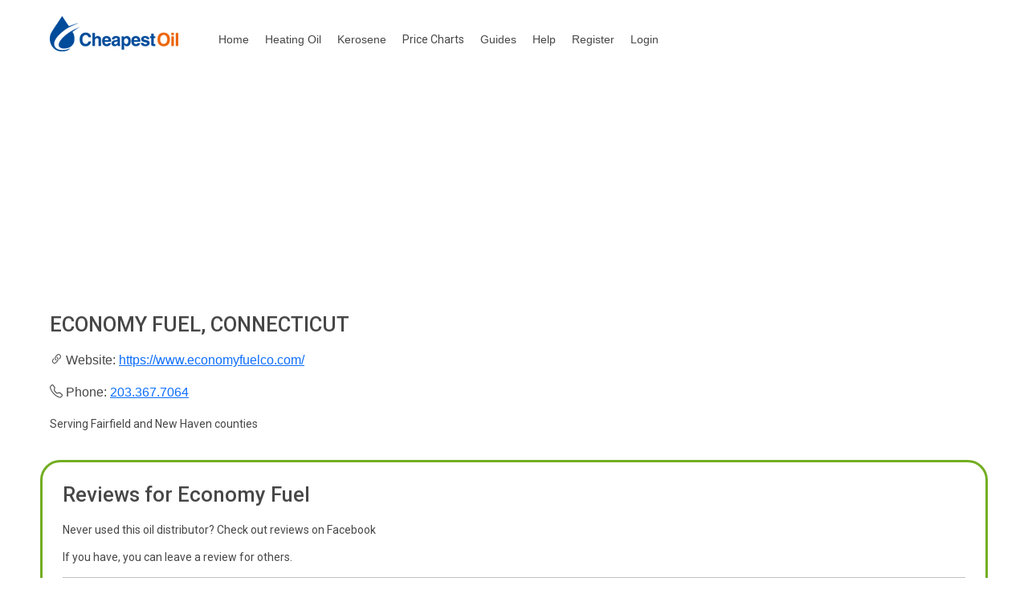

--- FILE ---
content_type: text/html; charset=utf-8
request_url: https://cheapestoil.com/distributors/Connecticut/Economy-Fuel
body_size: 8948
content:
<!DOCTYPE html>
<html lang="en">
<head>
    
    <script async src="https://www.googletagmanager.com/gtag/js?id=UA-32263946-2"></script>
    <script>
      window.dataLayer = window.dataLayer || [];
      function gtag(){dataLayer.push(arguments);}
      gtag('js', new Date());

      gtag('config', 'UA-32263946-2');
    </script>

    <meta charset="utf-8" />
    <meta name="viewport" content="width=device-width, initial-scale=1">
    <meta http-equiv="X-UA-Compatible" content="IE=edge">
    <meta name="fb:app_id" content="336977329803176"/>

    <meta name="twitter:card" content="summary"/>
    <meta name="twitter:site" content="@CheapestOilUSA"/>
    <meta name="twitter:creator" content="@CheapestOilUSA"/>
    <meta name="twitter:domain" content="CheapestOil.com"/>
    <meta name="twitter:title" content="CheapestOil.com - heating oil price comparison"/>
    <meta name="twitter:description" content="CheapestOil.com compares and tracks heating oil prices in CT,ME,MA,PA,RI,NY,NJ,NH,DE,VT,MD"/>
    <meta name="twitter:image" content="https://www.cheapestoil.com/images/cheapestoillogo.png" />
    <meta property="og:title" content="CheapestOil.com - the commission free heating oil site for America"/>
    <meta property="og:type" content="website"/>
    <meta property="og:url" content="https://www.cheapestoil.com" />
    <meta property="og:site_name" content="CheapestOil.com"/>
    <meta property="og:image" content="https://www.cheapestoil.com/images/cheapestoillogo.png" />
    <meta property="og:image:type" content="image/png"/>
    <meta property="og:image:width" content="273"/>
    <meta property="og:image:height" content="125"/>
    <meta property="og:image:user_generated" content="false"/>
    <meta property="og:description" content="CheapestOil.com search for the cheapest heating oil prices in CT,ME,MA,PA,RI,NY,NJ,NH,DE,VT,MD"/>
    <link rel="apple-touch-icon" sizes="57x57" href="/apple-icon-57x57.png">
    <link rel="apple-touch-icon" sizes="60x60" href="/apple-icon-60x60.png">
    <link rel="apple-touch-icon" sizes="72x72" href="/apple-icon-72x72.png">
    <link rel="apple-touch-icon" sizes="76x76" href="/apple-icon-76x76.png">
    <link rel="apple-touch-icon" sizes="114x114" href="/apple-icon-114x114.png">
    <link rel="apple-touch-icon" sizes="120x120" href="/apple-icon-120x120.png">
    <link rel="apple-touch-icon" sizes="144x144" href="/apple-icon-144x144.png">
    <link rel="apple-touch-icon" sizes="152x152" href="/apple-icon-152x152.png">
    <link rel="apple-touch-icon" sizes="180x180" href="/apple-icon-180x180.png">
    <link rel="icon" type="image/png" sizes="192x192" href="/android-icon-192x192.png">
    <link rel="icon" type="image/png" sizes="32x32" href="/favicon-32x32.png">
    <link rel="icon" type="image/png" sizes="96x96" href="/favicon-96x96.png">
    <link rel="icon" type="image/png" sizes="16x16" href="/favicon-16x16.png">
    <link rel="manifest" href="/manifest.json">

    <link href="https://cdn.jsdelivr.net/npm/bootstrap@5.3.3/dist/css/bootstrap.min.css" rel="stylesheet" integrity="sha384-QWTKZyjpPEjISv5WaRU9OFeRpok6YctnYmDr5pNlyT2bRjXh0JMhjY6hW+ALEwIH" crossorigin="anonymous">



    <link href="https://fonts.googleapis.com/css?family=Open+Sans:400,600,700,800%7CRoboto:400,500,700,900&display=swap" rel="stylesheet">

    <link rel="stylesheet" href="/css/site.min.css?v=2" />

   <link rel="stylesheet" href="https://cdn.jsdelivr.net/npm/bootstrap-icons@1.5.0/font/bootstrap-icons.css">
   
    
    <script async src="//pagead2.googlesyndication.com/pagead/js/adsbygoogle.js"></script>
    <script>
        (adsbygoogle = window.adsbygoogle || []).push({
            google_ad_client: "ca-pub-4668288051585875",
            enable_page_level_ads: true
        });
    </script>

    
  

   <link rel="canonical" href="https://www.cheapestoil.com/distributors/Connecticut/Economy-Fuel" />
    <link rel="stylesheet" href="/css/distributor.min.css" />

    <title>Economy Fuel, Connecticut, heating oil prices</title>
       <meta name="description" content="Economy Fuel, Connecticut heating oil prices">
   
   <style>
        h1 {
            font-size: 1.6rem;
        }

        h2 {
            font-size: 1.6rem;
        }
        h3 {
            font-size: 1.6rem;
        }

        h4 {
            font-size: 1.5rem;
        }

        h5 {
            font-size: 1.2rem;
        }
   </style>


    
</head>
<body>
<div class="row">
    <div class="banner">
            <a href="https://www.cheapestoil.com">
            <img src="/images/logo.png" alt="Cheapest Oil" aria-label="Cheapest Oil Home Page" width="160" height="44" />
        </a>
        <div class="nav">
            <a href="/">Home</a>
            <a href="/heating-oil">Heating Oil</a>
            <a href="/kerosene">Kerosene</a>
            <a class="nav-link" href="/homeheating/pricecharts">
                <span class="d-none d-sm-inline text-inherit">Price Charts</span>
                <span class="d-inline d-sm-none text-inherit">Charts</span>
            </a>
            <a href="/guides">Guides</a>
            <a href="/homeheating/help">Help</a>
            
    <a href="/Account/Register">Register</a>
    <a href="/account/login">Login</a>

        </div>

    </div>
</div>


    



<div class="row" style="background-color: white;">


        <div itemscope itemtype="https://schema.org/LocalBusiness">
                <h1 itemprop="name">Economy Fuel, Connecticut</h1>

            
            <i class="bi bi-link-45deg"></i> Website: <a href='https://www.economyfuelco.com/' target="_blank" itemprop="url" rel="nofollow">https://www.economyfuelco.com/</a><br /><br />
            

                <i class="bi bi-telephone"></i> Phone: <span itemprop="telephone"><a href='tel:203.367.7064' itemprop="telephone">203.367.7064</a></span><br /><br />
                <p class="font-weight-bold">Serving Fairfield and New Haven counties</p>


        </div>
            <br />
            <div style="display: inline-grid;border: 2px solid #73AD21;border-width:3px;border-style:solid;margin-top:20px;font-size:15px;padding:25px;border-radius:25px;">
                <h3>Reviews for Economy Fuel</h3>


                        <p>Never used this oil distributor? Check out reviews on Facebook</p>
                        <p>If you have, you can leave a review for others.</p>
                        <a target="_blank" class="btn btn-primary btnSocial" href="https://www.facebook.com/economyfuelco/reviews"><i class="bi bi-facebook"></i> Facebook Reviews</a>

            </div>
            <p></p>
            <div style="display: inline-grid;border: 2px solid #0000cc;border-width:3px;border-style:solid;margin-top:20px;font-size:15px;padding:25px;border-radius:25px;">
                <h4>Economy Fuel on Facebook</h4>
                <p>Visit Economy Fuel on Facebook</p>
                <a target="_blank" class="btn btn-primary btnSocial" href="https://www.Facebook.com/economyfuelco"><i class="bi bi-facebook"></i> Economy Fuel on Facebook</a>
            </div>
        <p></p>
        <p><i class="bi bi-chat-right"></i> <a href="/homeheating/contactus?incorrectinfo=">Report Incorrect Information</a></p>

<br />


</div>



    <footer class="footer col_01">
        <div class="col_01" >
            <img src="/images/footer_logo.png" alt="" width="120" height="33" />
        </div>
        <div style="margin-top: 20px;" class="col_01" >
            <div class="col_04" >
                <p>&copy;2026<br />Cheapest Oil Ltd Reg. No. NI 071311.</p>
            </div>

            <div class="col_04" >
                <strong>Follow Us</strong>
                <a role="button" href="https://www.facebook.com/CheapestOilUSA" rel="noopener" target="_blank"><i class="bi bi-facebook"></i> Facebook</a>
                <a role="button" href="https://www.x.com/CheapestOilUSA" rel="noopener" target="_blank" ><i class="bi bi-twitter"></i> Twitter</a>
            </div>

            <div class="col_04" >
                <strong>Useful Links</strong>
                <a role="button" href="/homeheating/contactus">Contact Us</a>
                <a role="button" href="/Home/AboutUs">About us</a>
            </div>
            <div class="col_04" >
                <strong>Privacy Policy</strong>
                <p>By visiting this website, you agree to give your consent to use cookies.</p>
                <a href="/Home/privacy">View Privacy Policy</a>
            </div>
        </div>
    </footer>




    <script src="/lib/jquery/dist/jquery.min.js"></script>



    <script src="https://cdn.jsdelivr.net/npm/bootstrap@5.3.3/dist/js/bootstrap.bundle.min.js" integrity="sha384-YvpcrYf0tY3lHB60NNkmXc5s9fDVZLESaAA55NDzOxhy9GkcIdslK1eN7N6jIeHz" crossorigin="anonymous"></script>



    


</body>
</html>


--- FILE ---
content_type: text/html; charset=utf-8
request_url: https://www.google.com/recaptcha/api2/aframe
body_size: 268
content:
<!DOCTYPE HTML><html><head><meta http-equiv="content-type" content="text/html; charset=UTF-8"></head><body><script nonce="6WmeoGvjX3Sq_3MSF0QgTQ">/** Anti-fraud and anti-abuse applications only. See google.com/recaptcha */ try{var clients={'sodar':'https://pagead2.googlesyndication.com/pagead/sodar?'};window.addEventListener("message",function(a){try{if(a.source===window.parent){var b=JSON.parse(a.data);var c=clients[b['id']];if(c){var d=document.createElement('img');d.src=c+b['params']+'&rc='+(localStorage.getItem("rc::a")?sessionStorage.getItem("rc::b"):"");window.document.body.appendChild(d);sessionStorage.setItem("rc::e",parseInt(sessionStorage.getItem("rc::e")||0)+1);localStorage.setItem("rc::h",'1770154588158');}}}catch(b){}});window.parent.postMessage("_grecaptcha_ready", "*");}catch(b){}</script></body></html>